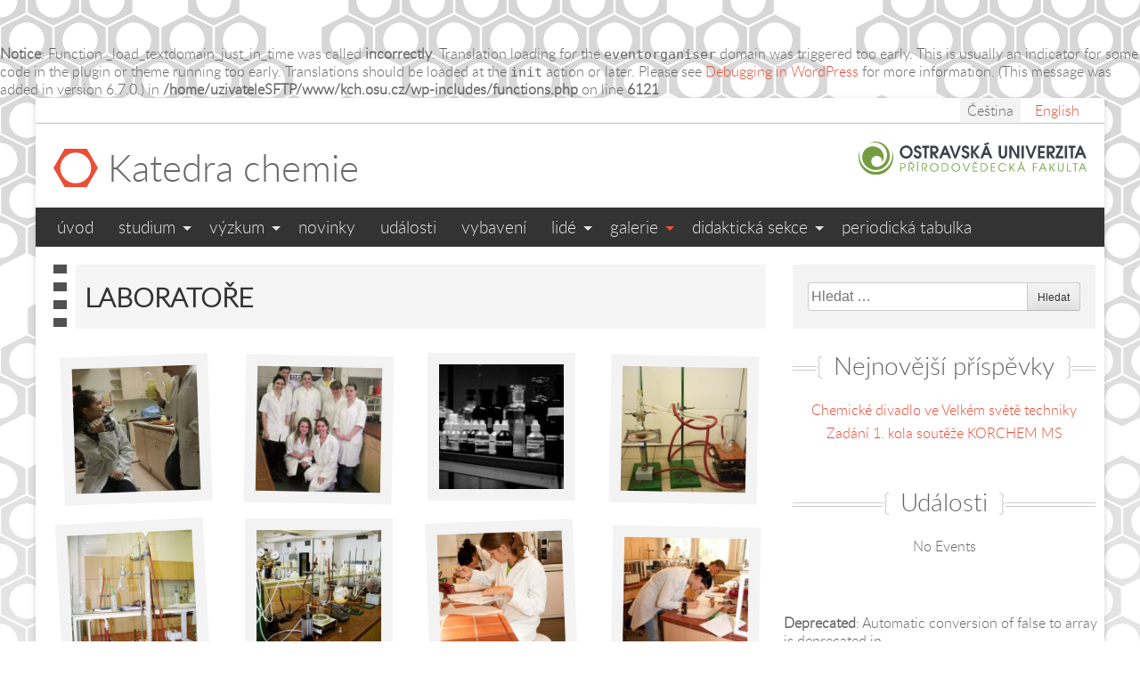

--- FILE ---
content_type: text/html; charset=UTF-8
request_url: https://kch.osu.cz/index.php/album/laboratore/
body_size: 45796
content:
<br />
<b>Notice</b>:  Function _load_textdomain_just_in_time was called <strong>incorrectly</strong>. Translation loading for the <code>eventorganiser</code> domain was triggered too early. This is usually an indicator for some code in the plugin or theme running too early. Translations should be loaded at the <code>init</code> action or later. Please see <a href="https://developer.wordpress.org/advanced-administration/debug/debug-wordpress/">Debugging in WordPress</a> for more information. (This message was added in version 6.7.0.) in <b>/home/uzivateleSFTP/www/kch.osu.cz/wp-includes/functions.php</b> on line <b>6121</b><br />
<!DOCTYPE html>
<html lang="cs-CZ">
<head>
<meta charset="UTF-8">
<meta name="viewport" content="width=device-width, initial-scale=1">
<link rel="profile" href="http://gmpg.org/xfn/11">
<link rel="pingback" href="https://kch.osu.cz/xmlrpc.php">

<title>Laboratoře &#8211; Katedra chemie</title>
<meta name='robots' content='max-image-preview:large' />
	<style>img:is([sizes="auto" i], [sizes^="auto," i]) { contain-intrinsic-size: 3000px 1500px }</style>
	<link rel="alternate" href="https://kch.osu.cz/index.php/album/laboratore/" hreflang="cs" />
<link rel="alternate" href="https://kch.osu.cz/index.php/album/laboratories/" hreflang="en" />
<link rel="alternate" type="application/rss+xml" title="Katedra chemie &raquo; RSS zdroj" href="https://kch.osu.cz/index.php/cs/feed/" />
<link rel="alternate" type="application/rss+xml" title="Katedra chemie &raquo; RSS komentářů" href="https://kch.osu.cz/index.php/cs/comments/feed/" />
<link rel="alternate" type="application/rss+xml" title="Katedra chemie &raquo; Laboratoře Album RSS" href="https://kch.osu.cz/index.php/album/laboratore/feed/" />
<script type="text/javascript">
/* <![CDATA[ */
window._wpemojiSettings = {"baseUrl":"https:\/\/s.w.org\/images\/core\/emoji\/16.0.1\/72x72\/","ext":".png","svgUrl":"https:\/\/s.w.org\/images\/core\/emoji\/16.0.1\/svg\/","svgExt":".svg","source":{"concatemoji":"https:\/\/kch.osu.cz\/wp-includes\/js\/wp-emoji-release.min.js?ver=6.8.3"}};
/*! This file is auto-generated */
!function(s,n){var o,i,e;function c(e){try{var t={supportTests:e,timestamp:(new Date).valueOf()};sessionStorage.setItem(o,JSON.stringify(t))}catch(e){}}function p(e,t,n){e.clearRect(0,0,e.canvas.width,e.canvas.height),e.fillText(t,0,0);var t=new Uint32Array(e.getImageData(0,0,e.canvas.width,e.canvas.height).data),a=(e.clearRect(0,0,e.canvas.width,e.canvas.height),e.fillText(n,0,0),new Uint32Array(e.getImageData(0,0,e.canvas.width,e.canvas.height).data));return t.every(function(e,t){return e===a[t]})}function u(e,t){e.clearRect(0,0,e.canvas.width,e.canvas.height),e.fillText(t,0,0);for(var n=e.getImageData(16,16,1,1),a=0;a<n.data.length;a++)if(0!==n.data[a])return!1;return!0}function f(e,t,n,a){switch(t){case"flag":return n(e,"\ud83c\udff3\ufe0f\u200d\u26a7\ufe0f","\ud83c\udff3\ufe0f\u200b\u26a7\ufe0f")?!1:!n(e,"\ud83c\udde8\ud83c\uddf6","\ud83c\udde8\u200b\ud83c\uddf6")&&!n(e,"\ud83c\udff4\udb40\udc67\udb40\udc62\udb40\udc65\udb40\udc6e\udb40\udc67\udb40\udc7f","\ud83c\udff4\u200b\udb40\udc67\u200b\udb40\udc62\u200b\udb40\udc65\u200b\udb40\udc6e\u200b\udb40\udc67\u200b\udb40\udc7f");case"emoji":return!a(e,"\ud83e\udedf")}return!1}function g(e,t,n,a){var r="undefined"!=typeof WorkerGlobalScope&&self instanceof WorkerGlobalScope?new OffscreenCanvas(300,150):s.createElement("canvas"),o=r.getContext("2d",{willReadFrequently:!0}),i=(o.textBaseline="top",o.font="600 32px Arial",{});return e.forEach(function(e){i[e]=t(o,e,n,a)}),i}function t(e){var t=s.createElement("script");t.src=e,t.defer=!0,s.head.appendChild(t)}"undefined"!=typeof Promise&&(o="wpEmojiSettingsSupports",i=["flag","emoji"],n.supports={everything:!0,everythingExceptFlag:!0},e=new Promise(function(e){s.addEventListener("DOMContentLoaded",e,{once:!0})}),new Promise(function(t){var n=function(){try{var e=JSON.parse(sessionStorage.getItem(o));if("object"==typeof e&&"number"==typeof e.timestamp&&(new Date).valueOf()<e.timestamp+604800&&"object"==typeof e.supportTests)return e.supportTests}catch(e){}return null}();if(!n){if("undefined"!=typeof Worker&&"undefined"!=typeof OffscreenCanvas&&"undefined"!=typeof URL&&URL.createObjectURL&&"undefined"!=typeof Blob)try{var e="postMessage("+g.toString()+"("+[JSON.stringify(i),f.toString(),p.toString(),u.toString()].join(",")+"));",a=new Blob([e],{type:"text/javascript"}),r=new Worker(URL.createObjectURL(a),{name:"wpTestEmojiSupports"});return void(r.onmessage=function(e){c(n=e.data),r.terminate(),t(n)})}catch(e){}c(n=g(i,f,p,u))}t(n)}).then(function(e){for(var t in e)n.supports[t]=e[t],n.supports.everything=n.supports.everything&&n.supports[t],"flag"!==t&&(n.supports.everythingExceptFlag=n.supports.everythingExceptFlag&&n.supports[t]);n.supports.everythingExceptFlag=n.supports.everythingExceptFlag&&!n.supports.flag,n.DOMReady=!1,n.readyCallback=function(){n.DOMReady=!0}}).then(function(){return e}).then(function(){var e;n.supports.everything||(n.readyCallback(),(e=n.source||{}).concatemoji?t(e.concatemoji):e.wpemoji&&e.twemoji&&(t(e.twemoji),t(e.wpemoji)))}))}((window,document),window._wpemojiSettings);
/* ]]> */
</script>
<style id='wp-emoji-styles-inline-css' type='text/css'>

	img.wp-smiley, img.emoji {
		display: inline !important;
		border: none !important;
		box-shadow: none !important;
		height: 1em !important;
		width: 1em !important;
		margin: 0 0.07em !important;
		vertical-align: -0.1em !important;
		background: none !important;
		padding: 0 !important;
	}
</style>
<link rel='stylesheet' id='wp-block-library-css' href='https://kch.osu.cz/wp-includes/css/dist/block-library/style.min.css?ver=6.8.3' type='text/css' media='all' />
<style id='classic-theme-styles-inline-css' type='text/css'>
/*! This file is auto-generated */
.wp-block-button__link{color:#fff;background-color:#32373c;border-radius:9999px;box-shadow:none;text-decoration:none;padding:calc(.667em + 2px) calc(1.333em + 2px);font-size:1.125em}.wp-block-file__button{background:#32373c;color:#fff;text-decoration:none}
</style>
<style id='global-styles-inline-css' type='text/css'>
:root{--wp--preset--aspect-ratio--square: 1;--wp--preset--aspect-ratio--4-3: 4/3;--wp--preset--aspect-ratio--3-4: 3/4;--wp--preset--aspect-ratio--3-2: 3/2;--wp--preset--aspect-ratio--2-3: 2/3;--wp--preset--aspect-ratio--16-9: 16/9;--wp--preset--aspect-ratio--9-16: 9/16;--wp--preset--color--black: #000000;--wp--preset--color--cyan-bluish-gray: #abb8c3;--wp--preset--color--white: #ffffff;--wp--preset--color--pale-pink: #f78da7;--wp--preset--color--vivid-red: #cf2e2e;--wp--preset--color--luminous-vivid-orange: #ff6900;--wp--preset--color--luminous-vivid-amber: #fcb900;--wp--preset--color--light-green-cyan: #7bdcb5;--wp--preset--color--vivid-green-cyan: #00d084;--wp--preset--color--pale-cyan-blue: #8ed1fc;--wp--preset--color--vivid-cyan-blue: #0693e3;--wp--preset--color--vivid-purple: #9b51e0;--wp--preset--gradient--vivid-cyan-blue-to-vivid-purple: linear-gradient(135deg,rgba(6,147,227,1) 0%,rgb(155,81,224) 100%);--wp--preset--gradient--light-green-cyan-to-vivid-green-cyan: linear-gradient(135deg,rgb(122,220,180) 0%,rgb(0,208,130) 100%);--wp--preset--gradient--luminous-vivid-amber-to-luminous-vivid-orange: linear-gradient(135deg,rgba(252,185,0,1) 0%,rgba(255,105,0,1) 100%);--wp--preset--gradient--luminous-vivid-orange-to-vivid-red: linear-gradient(135deg,rgba(255,105,0,1) 0%,rgb(207,46,46) 100%);--wp--preset--gradient--very-light-gray-to-cyan-bluish-gray: linear-gradient(135deg,rgb(238,238,238) 0%,rgb(169,184,195) 100%);--wp--preset--gradient--cool-to-warm-spectrum: linear-gradient(135deg,rgb(74,234,220) 0%,rgb(151,120,209) 20%,rgb(207,42,186) 40%,rgb(238,44,130) 60%,rgb(251,105,98) 80%,rgb(254,248,76) 100%);--wp--preset--gradient--blush-light-purple: linear-gradient(135deg,rgb(255,206,236) 0%,rgb(152,150,240) 100%);--wp--preset--gradient--blush-bordeaux: linear-gradient(135deg,rgb(254,205,165) 0%,rgb(254,45,45) 50%,rgb(107,0,62) 100%);--wp--preset--gradient--luminous-dusk: linear-gradient(135deg,rgb(255,203,112) 0%,rgb(199,81,192) 50%,rgb(65,88,208) 100%);--wp--preset--gradient--pale-ocean: linear-gradient(135deg,rgb(255,245,203) 0%,rgb(182,227,212) 50%,rgb(51,167,181) 100%);--wp--preset--gradient--electric-grass: linear-gradient(135deg,rgb(202,248,128) 0%,rgb(113,206,126) 100%);--wp--preset--gradient--midnight: linear-gradient(135deg,rgb(2,3,129) 0%,rgb(40,116,252) 100%);--wp--preset--font-size--small: 13px;--wp--preset--font-size--medium: 20px;--wp--preset--font-size--large: 36px;--wp--preset--font-size--x-large: 42px;--wp--preset--spacing--20: 0.44rem;--wp--preset--spacing--30: 0.67rem;--wp--preset--spacing--40: 1rem;--wp--preset--spacing--50: 1.5rem;--wp--preset--spacing--60: 2.25rem;--wp--preset--spacing--70: 3.38rem;--wp--preset--spacing--80: 5.06rem;--wp--preset--shadow--natural: 6px 6px 9px rgba(0, 0, 0, 0.2);--wp--preset--shadow--deep: 12px 12px 50px rgba(0, 0, 0, 0.4);--wp--preset--shadow--sharp: 6px 6px 0px rgba(0, 0, 0, 0.2);--wp--preset--shadow--outlined: 6px 6px 0px -3px rgba(255, 255, 255, 1), 6px 6px rgba(0, 0, 0, 1);--wp--preset--shadow--crisp: 6px 6px 0px rgba(0, 0, 0, 1);}:where(.is-layout-flex){gap: 0.5em;}:where(.is-layout-grid){gap: 0.5em;}body .is-layout-flex{display: flex;}.is-layout-flex{flex-wrap: wrap;align-items: center;}.is-layout-flex > :is(*, div){margin: 0;}body .is-layout-grid{display: grid;}.is-layout-grid > :is(*, div){margin: 0;}:where(.wp-block-columns.is-layout-flex){gap: 2em;}:where(.wp-block-columns.is-layout-grid){gap: 2em;}:where(.wp-block-post-template.is-layout-flex){gap: 1.25em;}:where(.wp-block-post-template.is-layout-grid){gap: 1.25em;}.has-black-color{color: var(--wp--preset--color--black) !important;}.has-cyan-bluish-gray-color{color: var(--wp--preset--color--cyan-bluish-gray) !important;}.has-white-color{color: var(--wp--preset--color--white) !important;}.has-pale-pink-color{color: var(--wp--preset--color--pale-pink) !important;}.has-vivid-red-color{color: var(--wp--preset--color--vivid-red) !important;}.has-luminous-vivid-orange-color{color: var(--wp--preset--color--luminous-vivid-orange) !important;}.has-luminous-vivid-amber-color{color: var(--wp--preset--color--luminous-vivid-amber) !important;}.has-light-green-cyan-color{color: var(--wp--preset--color--light-green-cyan) !important;}.has-vivid-green-cyan-color{color: var(--wp--preset--color--vivid-green-cyan) !important;}.has-pale-cyan-blue-color{color: var(--wp--preset--color--pale-cyan-blue) !important;}.has-vivid-cyan-blue-color{color: var(--wp--preset--color--vivid-cyan-blue) !important;}.has-vivid-purple-color{color: var(--wp--preset--color--vivid-purple) !important;}.has-black-background-color{background-color: var(--wp--preset--color--black) !important;}.has-cyan-bluish-gray-background-color{background-color: var(--wp--preset--color--cyan-bluish-gray) !important;}.has-white-background-color{background-color: var(--wp--preset--color--white) !important;}.has-pale-pink-background-color{background-color: var(--wp--preset--color--pale-pink) !important;}.has-vivid-red-background-color{background-color: var(--wp--preset--color--vivid-red) !important;}.has-luminous-vivid-orange-background-color{background-color: var(--wp--preset--color--luminous-vivid-orange) !important;}.has-luminous-vivid-amber-background-color{background-color: var(--wp--preset--color--luminous-vivid-amber) !important;}.has-light-green-cyan-background-color{background-color: var(--wp--preset--color--light-green-cyan) !important;}.has-vivid-green-cyan-background-color{background-color: var(--wp--preset--color--vivid-green-cyan) !important;}.has-pale-cyan-blue-background-color{background-color: var(--wp--preset--color--pale-cyan-blue) !important;}.has-vivid-cyan-blue-background-color{background-color: var(--wp--preset--color--vivid-cyan-blue) !important;}.has-vivid-purple-background-color{background-color: var(--wp--preset--color--vivid-purple) !important;}.has-black-border-color{border-color: var(--wp--preset--color--black) !important;}.has-cyan-bluish-gray-border-color{border-color: var(--wp--preset--color--cyan-bluish-gray) !important;}.has-white-border-color{border-color: var(--wp--preset--color--white) !important;}.has-pale-pink-border-color{border-color: var(--wp--preset--color--pale-pink) !important;}.has-vivid-red-border-color{border-color: var(--wp--preset--color--vivid-red) !important;}.has-luminous-vivid-orange-border-color{border-color: var(--wp--preset--color--luminous-vivid-orange) !important;}.has-luminous-vivid-amber-border-color{border-color: var(--wp--preset--color--luminous-vivid-amber) !important;}.has-light-green-cyan-border-color{border-color: var(--wp--preset--color--light-green-cyan) !important;}.has-vivid-green-cyan-border-color{border-color: var(--wp--preset--color--vivid-green-cyan) !important;}.has-pale-cyan-blue-border-color{border-color: var(--wp--preset--color--pale-cyan-blue) !important;}.has-vivid-cyan-blue-border-color{border-color: var(--wp--preset--color--vivid-cyan-blue) !important;}.has-vivid-purple-border-color{border-color: var(--wp--preset--color--vivid-purple) !important;}.has-vivid-cyan-blue-to-vivid-purple-gradient-background{background: var(--wp--preset--gradient--vivid-cyan-blue-to-vivid-purple) !important;}.has-light-green-cyan-to-vivid-green-cyan-gradient-background{background: var(--wp--preset--gradient--light-green-cyan-to-vivid-green-cyan) !important;}.has-luminous-vivid-amber-to-luminous-vivid-orange-gradient-background{background: var(--wp--preset--gradient--luminous-vivid-amber-to-luminous-vivid-orange) !important;}.has-luminous-vivid-orange-to-vivid-red-gradient-background{background: var(--wp--preset--gradient--luminous-vivid-orange-to-vivid-red) !important;}.has-very-light-gray-to-cyan-bluish-gray-gradient-background{background: var(--wp--preset--gradient--very-light-gray-to-cyan-bluish-gray) !important;}.has-cool-to-warm-spectrum-gradient-background{background: var(--wp--preset--gradient--cool-to-warm-spectrum) !important;}.has-blush-light-purple-gradient-background{background: var(--wp--preset--gradient--blush-light-purple) !important;}.has-blush-bordeaux-gradient-background{background: var(--wp--preset--gradient--blush-bordeaux) !important;}.has-luminous-dusk-gradient-background{background: var(--wp--preset--gradient--luminous-dusk) !important;}.has-pale-ocean-gradient-background{background: var(--wp--preset--gradient--pale-ocean) !important;}.has-electric-grass-gradient-background{background: var(--wp--preset--gradient--electric-grass) !important;}.has-midnight-gradient-background{background: var(--wp--preset--gradient--midnight) !important;}.has-small-font-size{font-size: var(--wp--preset--font-size--small) !important;}.has-medium-font-size{font-size: var(--wp--preset--font-size--medium) !important;}.has-large-font-size{font-size: var(--wp--preset--font-size--large) !important;}.has-x-large-font-size{font-size: var(--wp--preset--font-size--x-large) !important;}
:where(.wp-block-post-template.is-layout-flex){gap: 1.25em;}:where(.wp-block-post-template.is-layout-grid){gap: 1.25em;}
:where(.wp-block-columns.is-layout-flex){gap: 2em;}:where(.wp-block-columns.is-layout-grid){gap: 2em;}
:root :where(.wp-block-pullquote){font-size: 1.5em;line-height: 1.6;}
</style>
<link rel='stylesheet' id='parent-style-css' href='https://kch.osu.cz/wp-content/themes/chemical/style.css?ver=6.8.3' type='text/css' media='all' />
<link rel='stylesheet' id='chemical-style-css' href='https://kch.osu.cz/wp-content/themes/chemical-child/style.css?ver=6.8.3' type='text/css' media='all' />
<link rel='stylesheet' id='material-design-icon-styles-css' href='https://kch.osu.cz/wp-content/plugins/material-design-icons/bower_components/mdi/css/materialdesignicons.min.css?ver=0.0.5' type='text/css' media='all' />
<link rel='stylesheet' id='material-design-icon-styles-admin-css' href='https://kch.osu.cz/wp-content/plugins/material-design-icons/css/admin-styles.css?ver=0.0.5' type='text/css' media='all' />
<link rel='stylesheet' id='material-design-icon-styles-size-css' href='https://kch.osu.cz/wp-content/plugins/material-design-icons/css/size-styles.css?ver=0.0.5' type='text/css' media='all' />
<link rel='stylesheet' id='__EPYT__style-css' href='https://kch.osu.cz/wp-content/plugins/youtube-embed-plus/styles/ytprefs.min.css?ver=14.2.3' type='text/css' media='all' />
<style id='__EPYT__style-inline-css' type='text/css'>

                .epyt-gallery-thumb {
                        width: 33.333%;
                }
                
</style>
<script type="text/javascript" src="https://kch.osu.cz/wp-content/themes/chemical-child/js/jquery.js" id="jquery-js"></script>
<script type="text/javascript" id="__ytprefs__-js-extra">
/* <![CDATA[ */
var _EPYT_ = {"ajaxurl":"https:\/\/kch.osu.cz\/wp-admin\/admin-ajax.php","security":"c915aa8241","gallery_scrolloffset":"20","eppathtoscripts":"https:\/\/kch.osu.cz\/wp-content\/plugins\/youtube-embed-plus\/scripts\/","eppath":"https:\/\/kch.osu.cz\/wp-content\/plugins\/youtube-embed-plus\/","epresponsiveselector":"[\"iframe.__youtube_prefs_widget__\"]","epdovol":"1","version":"14.2.3","evselector":"iframe.__youtube_prefs__[src], iframe[src*=\"youtube.com\/embed\/\"], iframe[src*=\"youtube-nocookie.com\/embed\/\"]","ajax_compat":"","maxres_facade":"eager","ytapi_load":"light","pause_others":"","stopMobileBuffer":"1","facade_mode":"","not_live_on_channel":""};
/* ]]> */
</script>
<script type="text/javascript" src="https://kch.osu.cz/wp-content/plugins/youtube-embed-plus/scripts/ytprefs.min.js?ver=14.2.3" id="__ytprefs__-js"></script>
<link rel="https://api.w.org/" href="https://kch.osu.cz/index.php/wp-json/" /><link rel="EditURI" type="application/rsd+xml" title="RSD" href="https://kch.osu.cz/xmlrpc.php?rsd" />
<meta name="generator" content="WordPress 6.8.3" />
<link rel="icon" href="https://kch.osu.cz/wp-content/uploads/2016/05/cropped-chembro_favicon-32x32.png" sizes="32x32" />
<link rel="icon" href="https://kch.osu.cz/wp-content/uploads/2016/05/cropped-chembro_favicon-192x192.png" sizes="192x192" />
<link rel="apple-touch-icon" href="https://kch.osu.cz/wp-content/uploads/2016/05/cropped-chembro_favicon-180x180.png" />
<meta name="msapplication-TileImage" content="https://kch.osu.cz/wp-content/uploads/2016/05/cropped-chembro_favicon-270x270.png" />
</head>

<body class="archive tax-album term-laboratore term-709 wp-theme-chemical wp-child-theme-chemical-child metaslider-plugin">

<div id="page" class="hfeed site">
	<a class="skip-link screen-reader-text" href="#content">Přejít na obsah</a>

	<header id="masthead" class="site-header" role="banner">
		<div class="site-branding clear-fix">
			<h1 class="site-title">
				<a href="https://kch.osu.cz/index.php/uvod/" class="clear-fix">
					<img src="https://kch.osu.cz/wp-content/themes/chemical/images/logo.png"; alt="Benzene ring shaped logo" />
					<span>Katedra chemie</span>
				</a>
			</h1>
      <a href="http://prf.osu.cz" target="_blank" class="site-parent">
				<img alt="logo přírodovědecké fakulty"
                       srcset="https://kch.osu.cz/wp-content/themes/chemical-child/images/logo_cz.svg"
                       src="https://kch.osu.cz/wp-content/themes/chemical-child/images/logo_cz.png" />			</a>
		</div><!-- .site-branding -->

		<ul id="language-switch" class="clear-fix">
				<li class="lang-item lang-item-51 lang-item-cs current-lang lang-item-first"><a lang="cs-CZ" hreflang="cs-CZ" href="https://kch.osu.cz/index.php/album/laboratore/" aria-current="true">Čeština</a></li>
	<li class="lang-item lang-item-54 lang-item-en"><a lang="en-GB" hreflang="en-GB" href="https://kch.osu.cz/index.php/album/laboratories/">English</a></li>
		</ul>

		<nav id="site-navigation" class="site-nav main-navigation" role="navigation">
			<button class="menu-toggle" aria-controls="primary-menu" aria-expanded="false"><i class="mdi mdi-menu mdi-2x"></i></button>
			<div class="primary-nav"><ul id="primary-menu" class="clear-fix"><li id="menu-item-327" class="menu-item menu-item-type-post_type menu-item-object-page menu-item-home menu-item-327"><a href="https://kch.osu.cz/index.php/uvod/">Úvod</a></li>
<li id="menu-item-1080" class="menu-item menu-item-type-post_type menu-item-object-page menu-item-has-children menu-item-1080"><a href="https://kch.osu.cz/index.php/studium/">Studium</a>
<ul class="sub-menu">
	<li id="menu-item-1649" class="menu-item menu-item-type-taxonomy menu-item-object-study_type menu-item-has-children menu-item-1649"><a href="https://kch.osu.cz/index.php/study_type/bakalarske-programy/">Bakalářské programy</a>
	<ul class="sub-menu">
		<li id="menu-item-6516" class="menu-item menu-item-type-post_type menu-item-object-branch menu-item-6516"><a href="https://kch.osu.cz/?branch=chemie">Chemie</a></li>
	</ul>
</li>
	<li id="menu-item-1648" class="menu-item menu-item-type-taxonomy menu-item-object-study_type menu-item-has-children menu-item-1648"><a href="https://kch.osu.cz/index.php/study_type/magisterske-programy/">Magisterské programy</a>
	<ul class="sub-menu">
		<li id="menu-item-1409" class="menu-item menu-item-type-post_type menu-item-object-branch menu-item-1409"><a href="https://kch.osu.cz/?branch=analyticka-chemie-pevne-faze">Analytická chemie pevné fáze</a></li>
		<li id="menu-item-6521" class="menu-item menu-item-type-post_type menu-item-object-branch menu-item-6521"><a href="https://kch.osu.cz/?branch=ucitelstvi-chemie-pro-ss">Učitelství chemie pro SŠ</a></li>
	</ul>
</li>
	<li id="menu-item-3250" class="menu-item menu-item-type-taxonomy menu-item-object-study_type menu-item-has-children menu-item-3250"><a href="https://kch.osu.cz/index.php/study_type/rigorozni-rizeni/">Rigorózní řízení</a>
	<ul class="sub-menu">
		<li id="menu-item-3256" class="menu-item menu-item-type-post_type menu-item-object-branch menu-item-3256"><a href="https://kch.osu.cz/?branch=rigorozni-rizeni-v-oboru-ucitelstvi-chemie-pro-2-st-zs-a-ss" title="Učitelství chemie pro 2. stupeň ZŠ a SŠ">Učitelství chemie</a></li>
	</ul>
</li>
	<li id="menu-item-7324" class="menu-item menu-item-type-taxonomy menu-item-object-study_type menu-item-has-children menu-item-7324"><a href="https://kch.osu.cz/index.php/study_type/rigorozni-rizeni/celozivotni-vzdelavani/">Celoživotní vzdělávání</a>
	<ul class="sub-menu">
		<li id="menu-item-3272" class="menu-item menu-item-type-post_type menu-item-object-branch menu-item-3272"><a href="https://kch.osu.cz/?branch=rozsirujici-studium-chemie">Rozšiřující studium učitelství chemie</a></li>
		<li id="menu-item-7325" class="menu-item menu-item-type-taxonomy menu-item-object-study_type menu-item-has-children menu-item-7325"><a href="https://kch.osu.cz/index.php/study_type/rigorozni-rizeni/celozivotni-vzdelavani/dalsi-vzdelavani-pedagogickych-pracovniku-dvpp/">Další vzdělávání pedagogických pracovníků (DVPP)</a>
		<ul class="sub-menu">
			<li id="menu-item-7326" class="menu-item menu-item-type-post_type menu-item-object-branch menu-item-7326"><a href="https://kch.osu.cz/?branch=badatelsky-orientovana-vyuka">Badatelsky orientovaná výuka</a></li>
			<li id="menu-item-7327" class="menu-item menu-item-type-post_type menu-item-object-branch menu-item-7327"><a href="https://kch.osu.cz/?branch=skolni-pokusy-z-pohledu-fyzikalni-chemie">Školní pokusy z pohledu fyzikální chemie</a></li>
		</ul>
</li>
	</ul>
</li>
</ul>
</li>
<li id="menu-item-1634" class="menu-item menu-item-type-post_type menu-item-object-page menu-item-has-children menu-item-1634"><a href="https://kch.osu.cz/index.php/vyzkum/">Výzkum</a>
<ul class="sub-menu">
	<li id="menu-item-1204" class="menu-item menu-item-type-post_type menu-item-object-page menu-item-1204"><a href="https://kch.osu.cz/index.php/vyzkum/vyzkumne-skupiny/">Výzkumné skupiny</a></li>
	<li id="menu-item-1205" class="menu-item menu-item-type-post_type menu-item-object-page menu-item-1205"><a href="https://kch.osu.cz/index.php/vyzkum/laboratore/">Laboratoře</a></li>
	<li id="menu-item-1574" class="menu-item menu-item-type-post_type menu-item-object-page menu-item-1574"><a href="https://kch.osu.cz/index.php/vyzkum/projekty/">Projekty</a></li>
	<li id="menu-item-1203" class="menu-item menu-item-type-post_type menu-item-object-page menu-item-1203"><a href="https://kch.osu.cz/index.php/vyzkum/publikace/">Publikace</a></li>
</ul>
</li>
<li id="menu-item-1208" class="menu-item menu-item-type-taxonomy menu-item-object-category menu-item-1208"><a href="https://kch.osu.cz/index.php/category/novinky/">Novinky</a></li>
<li id="menu-item-1243" class="menu-item menu-item-type-post_type menu-item-object-page menu-item-1243"><a href="https://kch.osu.cz/index.php/udalosti/">Události</a></li>
<li id="menu-item-1063" class="menu-item menu-item-type-post_type menu-item-object-page menu-item-1063"><a href="https://kch.osu.cz/index.php/sluzby/">Vybavení</a></li>
<li id="menu-item-1085" class="menu-item menu-item-type-post_type menu-item-object-page menu-item-has-children menu-item-1085"><a href="https://kch.osu.cz/index.php/personal/">Lidé</a>
<ul class="sub-menu">
	<li id="menu-item-1087" class="menu-item menu-item-type-taxonomy menu-item-object-rank menu-item-1087"><a href="https://kch.osu.cz/index.php/rank/profesori/">Profesoři</a></li>
	<li id="menu-item-1074" class="menu-item menu-item-type-taxonomy menu-item-object-rank menu-item-1074"><a href="https://kch.osu.cz/index.php/rank/docenti/">Docenti</a></li>
	<li id="menu-item-1073" class="menu-item menu-item-type-taxonomy menu-item-object-rank menu-item-1073"><a href="https://kch.osu.cz/index.php/rank/asistenti/">Asistenti</a></li>
	<li id="menu-item-1075" class="menu-item menu-item-type-taxonomy menu-item-object-rank menu-item-1075"><a href="https://kch.osu.cz/index.php/rank/doktorandi/">Doktorandi</a></li>
	<li id="menu-item-1076" class="menu-item menu-item-type-taxonomy menu-item-object-rank menu-item-1076"><a href="https://kch.osu.cz/index.php/rank/externisti/">Externisti</a></li>
	<li id="menu-item-1077" class="menu-item menu-item-type-taxonomy menu-item-object-rank menu-item-1077"><a href="https://kch.osu.cz/index.php/rank/laboranti/">Laboranti</a></li>
	<li id="menu-item-1079" class="menu-item menu-item-type-taxonomy menu-item-object-rank menu-item-1079"><a href="https://kch.osu.cz/index.php/rank/sekretarky/">Sekretářky</a></li>
	<li id="menu-item-5121" class="menu-item menu-item-type-taxonomy menu-item-object-rank menu-item-5121"><a href="https://kch.osu.cz/index.php/rank/phd_absolventi/">Ph.D. absolventi</a></li>
</ul>
</li>
<li id="menu-item-1698" class="menu-item menu-item-type-post_type menu-item-object-page current-menu-ancestor current-menu-parent current_page_parent current_page_ancestor menu-item-has-children menu-item-1698"><a href="https://kch.osu.cz/index.php/galerie/">Galerie</a>
<ul class="sub-menu">
	<li id="menu-item-3460" class="menu-item menu-item-type-taxonomy menu-item-object-album menu-item-3460"><a href="https://kch.osu.cz/index.php/album/budova/">Budova</a></li>
	<li id="menu-item-3935" class="menu-item menu-item-type-taxonomy menu-item-object-album menu-item-3935"><a href="https://kch.osu.cz/index.php/album/chemicka-olympiada/">Chemická olympiáda</a></li>
	<li id="menu-item-2265" class="menu-item menu-item-type-taxonomy menu-item-object-album menu-item-2265"><a href="https://kch.osu.cz/index.php/album/chemie-na-hrade/">Chemie na hradě</a></li>
	<li id="menu-item-2123" class="menu-item menu-item-type-taxonomy menu-item-object-album menu-item-2123"><a href="https://kch.osu.cz/index.php/album/divadlo-2010/">Divadla</a></li>
	<li id="menu-item-3461" class="menu-item menu-item-type-taxonomy menu-item-object-album menu-item-3461"><a href="https://kch.osu.cz/index.php/album/historie/">Historie</a></li>
	<li id="menu-item-3051" class="menu-item menu-item-type-taxonomy menu-item-object-album current-menu-item menu-item-3051"><a href="https://kch.osu.cz/index.php/album/laboratore/" aria-current="page">Laboratoře</a></li>
	<li id="menu-item-3050" class="menu-item menu-item-type-taxonomy menu-item-object-album menu-item-3050"><a href="https://kch.osu.cz/index.php/album/lide-kch/">Lidé KCh</a></li>
	<li id="menu-item-4996" class="menu-item menu-item-type-taxonomy menu-item-object-album menu-item-4996"><a href="https://kch.osu.cz/index.php/album/konference-didaktiku-chemie/">Konference didaktiků chemie</a></li>
	<li id="menu-item-2225" class="menu-item menu-item-type-taxonomy menu-item-object-album menu-item-2225"><a href="https://kch.osu.cz/index.php/album/mikulasska-besidka/">Mikulášská besídka</a></li>
	<li id="menu-item-1764" class="menu-item menu-item-type-taxonomy menu-item-object-album menu-item-1764"><a href="https://kch.osu.cz/index.php/album/pokusy/">Pokusy</a></li>
	<li id="menu-item-3462" class="menu-item menu-item-type-taxonomy menu-item-object-album menu-item-3462"><a href="https://kch.osu.cz/index.php/album/popularizace/">Popularizace</a></li>
	<li id="menu-item-3463" class="menu-item menu-item-type-taxonomy menu-item-object-album menu-item-3463"><a href="https://kch.osu.cz/index.php/album/svocky/">Studentská vědecká konference</a></li>
	<li id="menu-item-3464" class="menu-item menu-item-type-taxonomy menu-item-object-album menu-item-3464"><a href="https://kch.osu.cz/index.php/album/akce/">Události</a></li>
</ul>
</li>
<li id="menu-item-6880" class="menu-item menu-item-type-post_type menu-item-object-page menu-item-has-children menu-item-6880"><a href="https://kch.osu.cz/index.php/didakticka-sekce/">Didaktická sekce</a>
<ul class="sub-menu">
	<li id="menu-item-6886" class="menu-item menu-item-type-post_type menu-item-object-page menu-item-6886"><a href="https://kch.osu.cz/index.php/didakticka-sekce/vystupy-z-resenych-projektu/">Výstupy z projektů</a></li>
	<li id="menu-item-6885" class="menu-item menu-item-type-post_type menu-item-object-page menu-item-6885"><a href="https://kch.osu.cz/index.php/didakticka-sekce/vyukove-materialy/">Výukové materiály</a></li>
	<li id="menu-item-7276" class="menu-item menu-item-type-post_type menu-item-object-page menu-item-7276"><a href="https://kch.osu.cz/index.php/didakticka-sekce/korchem-2/">KORCHEM MS</a></li>
</ul>
</li>
<li id="menu-item-7990" class="menu-item menu-item-type-custom menu-item-object-custom menu-item-7990"><a href="https://margovit.github.io/periodictable2/">Periodická tabulka</a></li>
</ul></div>      <div class="primary-mobile-nav"><ul id="menu-mobile-menu-cz" class="nav-menu"><li id="menu-item-372" class="menu-item menu-item-type-post_type menu-item-object-page menu-item-home menu-item-372"><a href="https://kch.osu.cz/index.php/uvod/">Úvod</a></li>
<li id="menu-item-1637" class="menu-item menu-item-type-post_type menu-item-object-page menu-item-1637"><a href="https://kch.osu.cz/index.php/studium/">Studium</a></li>
<li id="menu-item-1639" class="menu-item menu-item-type-post_type menu-item-object-page menu-item-1639"><a href="https://kch.osu.cz/index.php/vyzkum/">Výzkum</a></li>
<li id="menu-item-1211" class="menu-item menu-item-type-taxonomy menu-item-object-category menu-item-1211"><a href="https://kch.osu.cz/index.php/category/novinky/">Novinky</a></li>
<li id="menu-item-1635" class="menu-item menu-item-type-post_type menu-item-object-page menu-item-1635"><a href="https://kch.osu.cz/index.php/udalosti/">Události</a></li>
<li id="menu-item-1638" class="menu-item menu-item-type-post_type menu-item-object-page menu-item-1638"><a href="https://kch.osu.cz/index.php/sluzby/">Vybavení</a></li>
<li id="menu-item-1636" class="menu-item menu-item-type-post_type menu-item-object-page menu-item-1636"><a href="https://kch.osu.cz/index.php/personal/">Lidé</a></li>
<li id="menu-item-1700" class="menu-item menu-item-type-post_type menu-item-object-page menu-item-1700"><a href="https://kch.osu.cz/index.php/galerie/">Galerie</a></li>
<li id="menu-item-6945" class="menu-item menu-item-type-post_type menu-item-object-page menu-item-6945"><a href="https://kch.osu.cz/index.php/didakticka-sekce/">Didaktická sekce</a></li>
</ul></div>		</nav><!-- #site-navigation -->
	</header><!-- #masthead -->

	<div id="content" class="site-content">

  <div id="primary" class="content-area">
    <main id="main" class="site-main" role="main">

    
  <h1 class="entry-title">Laboratoře</h1>

    <section class="album-sheet">
    <div class="grid">
      <div class="row">
      <div class="col-d-3 col-m-6 tilt-random"><div class="photo-thumbnail" data-post-id="3939" data-caption=""><img width="150" height="150" src="https://kch.osu.cz/wp-content/uploads/2017/07/untitled-26-1-150x150.jpg" class="attachment-thumbnail size-thumbnail wp-post-image" alt="" decoding="async" /></div></div><div class="col-d-3 col-m-6 tilt-random"><div class="photo-thumbnail" data-post-id="2893" data-caption=""><img width="150" height="150" src="https://kch.osu.cz/wp-content/uploads/2017/02/untitled-3-150x150.jpg" class="attachment-thumbnail size-thumbnail wp-post-image" alt="" decoding="async" /></div></div><div class="col-d-3 col-m-6 tilt-random"><div class="photo-thumbnail" data-post-id="2891" data-caption=""><img width="150" height="150" src="https://kch.osu.cz/wp-content/uploads/2017/02/TV-0009-150x150.jpg" class="attachment-thumbnail size-thumbnail wp-post-image" alt="" decoding="async" /></div></div><div class="col-d-3 col-m-6 tilt-random"><div class="photo-thumbnail" data-post-id="2889" data-caption=""><img width="150" height="150" src="https://kch.osu.cz/wp-content/uploads/2017/02/P1040625-150x150.jpg" class="attachment-thumbnail size-thumbnail wp-post-image" alt="" decoding="async" loading="lazy" /></div></div><div class="col-d-3 col-m-6 tilt-random"><div class="photo-thumbnail" data-post-id="2887" data-caption=""><img width="150" height="150" src="https://kch.osu.cz/wp-content/uploads/2017/02/IMG_0004-150x150.jpg" class="attachment-thumbnail size-thumbnail wp-post-image" alt="" decoding="async" loading="lazy" /></div></div><div class="col-d-3 col-m-6 tilt-random"><div class="photo-thumbnail" data-post-id="2885" data-caption=""><img width="150" height="150" src="https://kch.osu.cz/wp-content/uploads/2017/02/0276-150x150.jpg" class="attachment-thumbnail size-thumbnail wp-post-image" alt="" decoding="async" loading="lazy" /></div></div><div class="col-d-3 col-m-6 tilt-random"><div class="photo-thumbnail" data-post-id="2883" data-caption=""><img width="150" height="150" src="https://kch.osu.cz/wp-content/uploads/2017/02/0191-150x150.jpg" class="attachment-thumbnail size-thumbnail wp-post-image" alt="" decoding="async" loading="lazy" /></div></div><div class="col-d-3 col-m-6 tilt-random"><div class="photo-thumbnail" data-post-id="2881" data-caption=""><img width="150" height="150" src="https://kch.osu.cz/wp-content/uploads/2017/02/0190-150x150.jpg" class="attachment-thumbnail size-thumbnail wp-post-image" alt="" decoding="async" loading="lazy" /></div></div><div class="col-d-3 col-m-6 tilt-random"><div class="photo-thumbnail" data-post-id="2879" data-caption=""><img width="150" height="150" src="https://kch.osu.cz/wp-content/uploads/2017/02/0150-150x150.jpg" class="attachment-thumbnail size-thumbnail wp-post-image" alt="" decoding="async" loading="lazy" /></div></div><div class="col-d-3 col-m-6 tilt-random"><div class="photo-thumbnail" data-post-id="2877" data-caption=""><img width="150" height="150" src="https://kch.osu.cz/wp-content/uploads/2017/02/0105-150x150.jpg" class="attachment-thumbnail size-thumbnail wp-post-image" alt="" decoding="async" loading="lazy" /></div></div><div class="col-d-3 col-m-6 tilt-random"><div class="photo-thumbnail" data-post-id="2875" data-caption=""><img width="150" height="150" src="https://kch.osu.cz/wp-content/uploads/2017/02/DSC1991-150x150.jpg" class="attachment-thumbnail size-thumbnail wp-post-image" alt="" decoding="async" loading="lazy" /></div></div><div class="col-d-3 col-m-6 tilt-random"><div class="photo-thumbnail" data-post-id="2873" data-caption=""><img width="150" height="150" src="https://kch.osu.cz/wp-content/uploads/2017/02/DSC1945-150x150.jpg" class="attachment-thumbnail size-thumbnail wp-post-image" alt="" decoding="async" loading="lazy" /></div></div><div class="col-d-3 col-m-6 tilt-random"><div class="photo-thumbnail" data-post-id="2871" data-caption=""><img width="150" height="150" src="https://kch.osu.cz/wp-content/uploads/2017/02/DSC1943-150x150.jpg" class="attachment-thumbnail size-thumbnail wp-post-image" alt="" decoding="async" loading="lazy" /></div></div><div class="col-d-3 col-m-6 tilt-random"><div class="photo-thumbnail" data-post-id="2869" data-caption=""><img width="150" height="150" src="https://kch.osu.cz/wp-content/uploads/2017/02/DSC1872-150x150.jpg" class="attachment-thumbnail size-thumbnail wp-post-image" alt="" decoding="async" loading="lazy" /></div></div><div class="col-d-3 col-m-6 tilt-random"><div class="photo-thumbnail" data-post-id="2867" data-caption=""><img width="150" height="150" src="https://kch.osu.cz/wp-content/uploads/2017/02/DSC1865-150x150.jpg" class="attachment-thumbnail size-thumbnail wp-post-image" alt="" decoding="async" loading="lazy" /></div></div><div class="col-d-3 col-m-6 tilt-random"><div class="photo-thumbnail" data-post-id="2865" data-caption=""><img width="150" height="150" src="https://kch.osu.cz/wp-content/uploads/2017/02/DSC1862-150x150.jpg" class="attachment-thumbnail size-thumbnail wp-post-image" alt="" decoding="async" loading="lazy" /></div></div><div class="col-d-3 col-m-6 tilt-random"><div class="photo-thumbnail" data-post-id="2862" data-caption=""><img width="150" height="150" src="https://kch.osu.cz/wp-content/uploads/2017/02/DSC1843-150x150.jpg" class="attachment-thumbnail size-thumbnail wp-post-image" alt="" decoding="async" loading="lazy" /></div></div><div class="col-d-3 col-m-6 tilt-random"><div class="photo-thumbnail" data-post-id="2860" data-caption=""><img width="150" height="150" src="https://kch.osu.cz/wp-content/uploads/2017/02/DSC1806-150x150.jpg" class="attachment-thumbnail size-thumbnail wp-post-image" alt="" decoding="async" loading="lazy" /></div></div><div class="col-d-3 col-m-6 tilt-random"><div class="photo-thumbnail" data-post-id="2858" data-caption=""><img width="150" height="150" src="https://kch.osu.cz/wp-content/uploads/2017/02/DSC1803-150x150.jpg" class="attachment-thumbnail size-thumbnail wp-post-image" alt="" decoding="async" loading="lazy" /></div></div><div class="col-d-3 col-m-6 tilt-random"><div class="photo-thumbnail" data-post-id="2856" data-caption=""><img width="150" height="150" src="https://kch.osu.cz/wp-content/uploads/2017/02/DSC1801-150x150.jpg" class="attachment-thumbnail size-thumbnail wp-post-image" alt="" decoding="async" loading="lazy" /></div></div><div class="col-d-3 col-m-6 tilt-random"><div class="photo-thumbnail" data-post-id="2854" data-caption=""><img width="150" height="150" src="https://kch.osu.cz/wp-content/uploads/2017/02/DSC1799-150x150.jpg" class="attachment-thumbnail size-thumbnail wp-post-image" alt="" decoding="async" loading="lazy" /></div></div><div class="col-d-3 col-m-6 tilt-random"><div class="photo-thumbnail" data-post-id="2831" data-caption=""><img width="150" height="150" src="https://kch.osu.cz/wp-content/uploads/2017/02/12-of-12-150x150.jpg" class="attachment-thumbnail size-thumbnail wp-post-image" alt="" decoding="async" loading="lazy" /></div></div>      </div>
    </div>
  </section>
  
    </main><!-- #main -->
  </div><!-- #primary -->


<div id="secondary" class="widget-area" role="complementary">
	<aside id="search-2" class="widget widget_search"><form role="search" method="get" class="search-form" action="https://kch.osu.cz/index.php/cs/">
				<label>
					<span class="screen-reader-text">Vyhledávání</span>
					<input type="search" class="search-field" placeholder="Hledat &hellip;" value="" name="s" />
				</label>
				<input type="submit" class="search-submit" value="Hledat" />
			</form></aside>
		<aside id="recent-posts-2" class="widget widget_recent_entries">
		<h2 class="widget-title">Nejnovější příspěvky</h2>
		<ul>
											<li>
					<a href="https://kch.osu.cz/index.php/2024/11/chemicke-divadlo-ve-velkem-svete-techniky/">Chemické divadlo ve Velkém světě techniky</a>
									</li>
											<li>
					<a href="https://kch.osu.cz/index.php/2024/09/zadani-1-kola-souteze-korchem-ms/">Zadání 1. kola soutěže KORCHEM MS</a>
									</li>
					</ul>

		</aside><aside id="eo_event_list_widget-2" class="widget EO_Event_List_Widget"><h2 class="widget-title">Události</h2>

  <ul id="" class="eo-events eo-events-widget" > 
    <li class="eo-no-events" > No Events </li>
  </ul>

</aside>  <br />
<b>Deprecated</b>:  Automatic conversion of false to array is deprecated in <b>/home/uzivateleSFTP/www/kch.osu.cz/wp-content/themes/chemical-child/functions.php</b> on line <b>373</b><br />
<aside class="widget widget_custom_archive"><h2 class="widget-title">Archive</h2><ul>	<li><a href='https://kch.osu.cz/index.php/cs/2024/11/'>Listopad 2024</a></li>
	<li><a href='https://kch.osu.cz/index.php/cs/2024/09/'>Září 2024</a></li>
	<li><a href='https://kch.osu.cz/index.php/cs/2024/06/'>Červen 2024</a></li>
	<li><span class="year-archive year-2024"><a href='https://kch.osu.cz/index.php/cs/2024/'>2024</a></span></li>
	<li><span class="year-archive year-2023"><a href='https://kch.osu.cz/index.php/cs/2023/'>2023</a></span></li>
	<li><span class="year-archive year-2022"><a href='https://kch.osu.cz/index.php/cs/2022/'>2022</a></span></li>
	<li><span class="year-archive year-2021"><a href='https://kch.osu.cz/index.php/cs/2021/'>2021</a></span></li>
	<li><span class="year-archive year-2020"><a href='https://kch.osu.cz/index.php/cs/2020/'>2020</a></span></li>
	<li><span class="year-archive year-2019"><a href='https://kch.osu.cz/index.php/cs/2019/'>2019</a></span></li>
	<li><span class="year-archive year-2018"><a href='https://kch.osu.cz/index.php/cs/2018/'>2018</a></span></li>
	<li><span class="year-archive year-2017"><a href='https://kch.osu.cz/index.php/cs/2017/'>2017</a></span></li>
	<li><span class="year-archive year-2016"><a href='https://kch.osu.cz/index.php/cs/2016/'>2016</a></span></li>
</ul></div><!-- #secondary -->

	</div><!-- #content -->
</div><!-- #page -->

	<footer id="colophon" class="site-footer" role="contentinfo">
		<div class="grid padded">
      <div class="row">
        <div class="col-d-3">
          <h2>Adresa</h2>
          <address>Katedra chemie          <br />
          Přírodovědecká fakulta          <br />
          Ostravská univerzita          <br />
          30. dubna 22
          <br />
          Ostrava 701 03
          <br />
          Česká Republika</address>
        </div>
        <div class="col-d-3">
          <h2>Kontaktní osoba</h2>
          <ul>
            <li><i class="mdi mdi-account-box"></i>doc. RNDr. Václav Slovák, Ph.D.</li>
            <li><i class="mdi mdi-email"></i><a href="mailto:roman.marsalek@osu.cz">vaclav.slovak@osu.cz</a></li>
            <li><i class="mdi mdi-phone"></i>+420 553 462 197</li>
          </ul>
        </div>
        <div class="col-d-6">
          <h2>Mapa</h2>
          <p class="no-cols center-text"><iframe src="//api.mapy.cz/frame?params=%7B%22x%22%3A18.288407580614127%2C%22y%22%3A49.840521820032244%2C%22base%22%3A%221%22%2C%22layers%22%3A%5B%5D%2C%22zoom%22%3A17%2C%22url%22%3A%22https%3A%2F%2Fmapy.cz%2Fs%2FJkKd%22%2C%22mark%22%3A%7B%22x%22%3A%2218.288407580614127%22%2C%22y%22%3A%2249.840521820032244%22%2C%22title%22%3A%22Ostravsk%C3%A1%20univerzita%20v%20Ostrav%C4%9B%20-%20P%C5%99%C3%ADrodov%C4%9Bdeck%C3%A1%20fakulta%22%7D%2C%22overview%22%3Atrue%7D&amp;width=400&amp;height=280" width="400" height="280" style="border:none" frameBorder="0"></iframe></p>
        </div>
      </div>
      <div class="row">
      <div class="col-d-12 site-info">
          <a href="https://wordpress.org/">Postaveno na systému WordPress</a>
          <span class="sep"> | </span>
          Téma: chemical založeno na <a href="http://underscores.me/" rel="designer">Underscores.me</a>.        </div><!-- .site-info -->
      </div>
    </div>

    <button type="button" id="return" title="Scroll to top">
      <span class="screen-reader-text">Scroll to top</span>
      <i class="mdi mdi-arrow-up mdi-2x"></i>
    </button>
	</footer><!-- #colophon -->

<script type="speculationrules">
{"prefetch":[{"source":"document","where":{"and":[{"href_matches":"\/*"},{"not":{"href_matches":["\/wp-*.php","\/wp-admin\/*","\/wp-content\/uploads\/*","\/wp-content\/*","\/wp-content\/plugins\/*","\/wp-content\/themes\/chemical-child\/*","\/wp-content\/themes\/chemical\/*","\/*\\?(.+)"]}},{"not":{"selector_matches":"a[rel~=\"nofollow\"]"}},{"not":{"selector_matches":".no-prefetch, .no-prefetch a"}}]},"eagerness":"conservative"}]}
</script>
<script type="text/javascript" src="https://kch.osu.cz/wp-content/themes/chemical/js/navigation.js?ver=20120206" id="chemical-navigation-js"></script>
<script type="text/javascript" src="https://kch.osu.cz/wp-content/themes/chemical/js/skip-link-focus-fix.js?ver=20130115" id="chemical-skip-link-focus-fix-js"></script>
<script type="text/javascript" id="custom-script-js-extra">
/* <![CDATA[ */
var postFullImg = {"ajax_url":"https:\/\/kch.osu.cz\/wp-admin\/admin-ajax.php"};
var getPublicationsByYear = {"ajax_url":"https:\/\/kch.osu.cz\/wp-admin\/admin-ajax.php"};
/* ]]> */
</script>
<script type="text/javascript" src="https://kch.osu.cz/wp-content/themes/chemical-child/js/custom-script.js?ver=6.8.3" id="custom-script-js"></script>
<script type="text/javascript" src="https://kch.osu.cz/wp-content/plugins/youtube-embed-plus/scripts/fitvids.min.js?ver=14.2.3" id="__ytprefsfitvids__-js"></script>

</body>
</html>


--- FILE ---
content_type: text/css
request_url: https://api.mapy.cz/css/api/v4/smap-jak.css?v5.6.11
body_size: 4501
content:
@media print{.noprint{visibility:hidden!important}.print{visibility:visible!important}}@font-face{font-family:mapy;src:url('/font/api/mapy.eot?7');src:url('/font/api/mapy.eot?7#iefix') format('embedded-opentype'),url('/font/api/mapy.svg?7') format('svg'),url('/font/api/mapy.woff?7') format('woff'),url('/font/api/mapy.ttf?7') format('truetype');font-weight:400;font-style:normal}.smap{font-family:Arial,Helvetica,sans-serif;position:relative;overflow:hidden}.smap img{width:auto;height:auto;-webkit-touch-callout:none;-webkit-user-select:none;-moz-user-select:none;-ms-user-select:none;user-select:none}.smap>*{z-index:1}.smap .hud>*>*{z-index:1}.smap .copyright,.smap .scale{font-size:10px;cursor:default;color:#333;text-shadow:#fff -1px -1px 0,#fff 1px -1px 0,#fff -1px 1px 0,#fff 1px 1px 0,#fff -1px 0 0,#fff 1px 0 0,#fff 0 1px 0,#fff 0 -1px 0;-webkit-touch-callout:none;-webkit-user-select:none;-moz-user-select:none;-ms-user-select:none;user-select:none}.smap .copyright a{color:#6b7580;text-decoration:none}.smap .compass{right:10px;top:10px;cursor:pointer}.smap-defaults .compass{right:18px;top:60px}.smap .compass-north{width:63px;height:63px;background:#fff url(/img/api/compass/compass-n.png) no-repeat;background-position:center center;border-radius:100%;-webkit-box-shadow:0 0 2px 0 rgba(0,0,0,.3);-moz-box-shadow:0 0 2px 0 rgba(0,0,0,.3);box-shadow:0 0 2px 0 rgba(0,0,0,.3)}.smap .compass-north-ie8{width:65px;height:65px;background-image:url(/img/api/compass/compass-n-ie8.png);background-position:center center}.smap .compass-east{background-image:url(/img/api/compass/compass-e.png)}.smap .compass-south{background-image:url(/img/api/compass/compass-s.png)}.smap .compass-west{background-image:url(/img/api/compass/compass-w.png)}.smap .ccw,.smap .cw{width:22px;height:26px;cursor:pointer}.smap .ccw{background-image:url(/img/api/ccw.png)}.smap .cw{background-image:url(/img/api/cw.png)}.smap .cw-smooth{width:69px;height:102px;background-image:url(/img/api/cw-smooth.png);cursor:pointer}.smap .cw-smooth:hover{background-image:url(/img/api/cw-smooth-hover.png)}.smap .zoom{width:64px;cursor:pointer;top:10px;right:10px;-webkit-touch-callout:none;-webkit-user-select:none;-moz-user-select:none;-ms-user-select:none;user-select:none}.smap-defaults .zoom{right:17px;top:17px}.smap .zoom .button-group{position:absolute;border-radius:2px;-webkit-box-shadow:0 0 2px 0 rgba(0,0,0,.3);-moz-box-shadow:0 0 2px 0 rgba(0,0,0,.3);box-shadow:0 0 2px 0 rgba(0,0,0,.3)}.smap .zoom .button-group button{display:inline-block;vertical-align:top;cursor:pointer;padding:0;margin:0;width:32px;text-align:center;font-size:17px;line-height:27px;font-family:mapy;font-style:normal;font-weight:400;speak:none;-webkit-font-smoothing:antialiased;-moz-osx-font-smoothing:grayscale;background:#fff;color:#6b7580;border:none;outline:0}.smap .zoom .button-group button:hover{color:#29ac07;background:#f7f7f7}.smap .zoom .button-group button:active{font-size:13px}.smap .zoom .button-group button.minus{border-bottom-left-radius:2px;border-top-left-radius:2px;width:31px}.smap .zoom .button-group button.plus{position:relative;border-bottom-right-radius:2px;border-top-right-radius:2px}.smap .zoom .button-group button.plus:active{font-size:21px}.smap .zoom .button-group button.plus:after{position:absolute;display:block;width:1px;height:19px;content:"";top:4px;left:0;background:#e8e8e8}.smap .zoom .zoom-menu{width:99%;position:absolute;top:26px;-webkit-box-shadow:0 0 2px 0 rgba(0,0,0,.3);-moz-box-shadow:0 0 2px 0 rgba(0,0,0,.3);box-shadow:0 0 2px 0 rgba(0,0,0,.3)}.smap .zoom .line{width:16px;right:10px;top:21px}.smap .zoom .label{right:18px;font-size:11px;color:#666;text-align:right}.smap .zoom .label:hover{color:#29ac07}.smap .zoom .slider{right:0;z-index:10;width:0;height:0;border-style:solid;border-width:6px 12px 6px 0;border-color:transparent #29ac07 transparent transparent}.smap .zoom .slider-bg{position:absolute;left:60%;top:0;background:#ccc;background:rgba(0,0,0,.3);opacity:.3;z-index:0;width:1px;-webkit-box-shadow:0 0 2px 0 rgba(0,0,0,.3);-moz-box-shadow:0 0 2px 0 rgba(0,0,0,.3);box-shadow:0 0 2px 0 rgba(0,0,0,.3);height:100%}.smap .zoom .top{height:25px;background:#fff}.smap .zoom .middle{background:#fff}.smap .zoom .bottom{height:26px;background:#fff;border-bottom-left-radius:2px;border-bottom-right-radius:2px}.smap .selection{cursor:pointer;border-color:#00a;border-style:solid;background-color:#66f;opacity:.25;filter:alpha(opacity=25)}.smap .notification{width:200px;visibility:hidden}.smap .notification div{border-color:red;border-width:2px;width:15%;height:15%;visibility:visible}.smap .notification .top-left{border-top-style:solid;border-left-style:solid}.smap .notification .top-right{border-top-style:solid;border-right-style:solid}.smap .notification .bottom-left{border-bottom-style:solid;border-left-style:solid}.smap .notification .bottom-right{border-bottom-style:solid;border-right-style:solid}.smap .layer-switch{cursor:pointer;-webkit-touch-callout:none;-webkit-user-select:none;-moz-user-select:none;-ms-user-select:none;user-select:none}.smap .layer-switch button{display:inline-block;vertical-align:top;cursor:pointer;padding:0 8px;padding-bottom:1px;text-align:center;line-height:24px;background:#fff;color:#6b7580;border:none;border-radius:2px;-webkit-box-shadow:0 0 2px 0 rgba(0,0,0,.3);-moz-box-shadow:0 0 2px 0 rgba(0,0,0,.3);box-shadow:0 0 2px 0 rgba(0,0,0,.3);outline:0}.smap .layer-switch button span{font-size:13px}.smap .layer-switch button:before{content:'m';position:relative;top:2px;font-size:16px;padding-right:6px;display:inline-block;font-family:mapy;font-style:normal;font-weight:400;speak:none;-webkit-font-smoothing:antialiased;-moz-osx-font-smoothing:grayscale}.smap .layer-switch button:hover{color:#29ac07}.smap .layer-switch .window{position:absolute;top:0;left:0;padding:10px;background:#fff;color:#6b7580;border:none;border-radius:2px;-webkit-box-shadow:0 0 2px 0 rgba(0,0,0,.3);-moz-box-shadow:0 0 2px 0 rgba(0,0,0,.3);box-shadow:0 0 2px 0 rgba(0,0,0,.3);font-size:12px;padding:13px 13px 4px}.smap .layer-switch .left,.smap .layer-switch .right{position:absolute;cursor:pointer;background-color:#fff;width:13px;height:65px;top:13px}.smap .layer-switch .left{left:0}.smap .layer-switch .right{right:0}.smap .layer-switch .left .arrow{background:transparent url(/img/api/layer-switch/l-arr.png) 50% 0 no-repeat}.smap .layer-switch .right .arrow{background:transparent url(/img/api/layer-switch/r-arr.png) 50% 0 no-repeat}.smap .layer-switch .item{display:inline-block;margin:0 0;vertical-align:top}.smap .layer-switch .item>div{margin:0 0 0 3px;padding:0;position:relative;height:50px;overflow:hidden}.smap .layer-switch :first-child.item>div{margin:0}.smap .layer-switch .item p{margin:2px 0 0 2px;color:#00c;font-size:12px}.smap .layer-switch .active p{font-weight:700;color:#000}.smap .layer-switch .item>div .border{display:none}.smap .layer-switch .active>div .border{display:block;position:absolute;border:2px solid #000;left:0;right:0;top:0;bottom:0}.smap .layer-switch .arrow{width:100%;height:13px;position:absolute;left:0;top:19px}.smap .minimap{border-style:solid;border-width:2px}.context-menu{position:absolute;background-color:#fff;box-shadow:0 0 3px #888;padding:10px 0;opacity:.96;border-radius:11px;z-index:2}.context-menu .item{font-size:93%;display:block;padding:.3em 1.25em .3em 1.25em;color:#000}.context-menu a.item{text-decoration:none;color:#29ac07}.context-menu a.item:hover{color:#fff;background-color:#29ac07}.context-menu .disabled,.context-menu a.disabled,.context-menu a.disabled:hover{color:#888;background-color:#fff}.context-menu .separator{border-top:1px dotted #c8c8c8;margin:0 1.25em 0 1.24em;height:1px;padding:0}.smap .control-rosette{width:44px;height:44px;overflow:hidden;position:absolute}.smap .control-rosette div{position:absolute;top:14px;left:18px;width:10px;height:10px;color:#fff;font-size:14px;line-height:14px}.mapy-api-logo{height:30px}.smap .cluster{width:0;height:0;cursor:pointer}.smap .cluster div{position:absolute;border-radius:50%;background-color:#fff;border:10px solid rgba(0,0,0,.4);background-clip:padding-box;text-align:center;font-weight:700;font-size:17px}.smap .cluster img{margin-left:3px}.smap .scale{padding-right:15px}.smap-defaults .scale{left:8px;bottom:25px}.smap .scale .numbers{position:relative;height:16px}.smap .scale .numbers span{position:absolute;top:0;-webkit-transform:translate(-50%,0);-moz-transform:translate(-50%,0);transform:translate(-50%,0);transition:all .5s}.smap .scale .parts{border:1px solid #fff;height:6px;line-height:0}.smap .scale .unit{position:absolute;padding-left:5px;top:13px;transition:all .5s}.smap .scale .parts span{display:inline-block;height:0;border-width:0;border-top-width:6px;border-style:solid;transition:all .5s}.smap .scale .parts span.odd{border-color:#333}.smap .scale .parts span.even{border-color:#fff;opacity:.8}.smap .hud .pointer-cover{display:none}.smap .hud .pointer-cover.show{display:block}.smap .hud .pointer-cover .caption{padding:2px;background:#fff;border:1px solid #ccc;color:#000;margin:0;border-radius:3px;position:absolute;top:0;left:0;font-size:13px;white-space:nowrap;transform:translate(0,-50%);-webkit-transform:translate(0,-50%);-ms-transform:translate(0,-50%);-moz-transform:translate(0,-50%);height:13px;line-height:13px}.smap .hud .pointer-cover .caption.left{text-align:left;padding-left:10px;padding-right:20px;transform:translate(-100%,-50%);-webkit-transform:translate(-100%,-50%);-ms-transform:translate(-100%,-50%);-moz-transform:translate(-100%,-50%)}.smap .hud .pointer-cover .caption.right{padding-left:20px;padding-right:10px;text-align:right}.smap .hud .pointer-cover .pointer-svg{position:absolute;z-index:0!important}.smap .hud .pointer-cover .pointer-svg .pointer-back,.smap .hud .pointer-cover .pointer-svg .pointer-target{cursor:pointer}.smap .szn-ending-tooltip{position:absolute;right:100px;bottom:4px}.smap-suggest{width:358px;position:absolute;z-index:100;border-radius:0 0 3px 3px;padding:0;margin:0;border:1px solid #bbb;border-top:none;-webkit-box-shadow:0 2px 2px 0 #ddd;-moz-box-shadow:0 2px 2px 0 #ddd;box-shadow:0 2px 2px 0 #ddd;background:#fff}.smap-suggest .item{list-style-type:none;margin:0;padding:0;border-top:1px solid #e1e1e1;text-align:left;min-height:50px}.smap-suggest .item.selected,.smap-suggest .item:hover{background:#f3f3f3;cursor:pointer}.smap-suggest .item .image{display:table-cell;width:42px;text-align:center}.smap-suggest .item .image img{width:20px;height:20px;vertical-align:middle}.smap-suggest .item .text{display:table-cell;padding:8px 32px 8px 0;box-sizing:border-box;max-width:316px}.smap-suggest .item .text em,.smap-suggest .item .text strong{display:block;overflow:hidden}.smap-suggest .item .text strong{font-size:14px;line-height:18px;word-break:break-word}.smap-suggest .item .text em{font-size:12px;line-height:16px;color:grey;font-style:normal}.smap-suggest .brand{display:flex;flex-direction:row;justify-content:flex-end;padding:0}.smap-suggest .brand a{display:flex;flex-direction:row;align-items:center;text-decoration:none;padding:4px 4px 4px 0;cursor:pointer}.smap-suggest .brand a .text{font-size:10px;color:#828282;margin-right:2px;line-height:1}.smap-suggest .brand a img{width:51px;height:15px;margin-top:2px}.smap-suggest .brand .szn-ending-tooltip{margin-right:4px}.smap-suggest .brand.popup{flex-direction:column}.smap-suggest .brand.popup a{display:inline-block}.smap-suggest .brand.popup .szn-ending-popup-cover{position:static!important;background:0 0!important;margin:15px 15px 0 15px!important}.smap-suggest .brand.popup .szn-ending-popup{box-sizing:border-box!important;padding:12px 24px!important}.smap-suggest .brand.popup .szn-ending-popup p{margin:0}.smap-suggest .brand.popup .szn-ending-popup a{justify-content:center;text-decoration:underline}.control-copyright-popup{padding:8px;position:absolute;left:140px;bottom:35px;z-index:10;background:#fff;border-radius:4px;box-shadow:0 0 10px 0 rgba(0,0,0,.6);overflow:auto;max-height:80%}.control-copyright-popup p{margin:0;padding:0;color:#333;font-family:Arial;font-size:10px;line-height:14px}.control-copyright-popup-cover{content:"";position:absolute;left:0;top:0;right:0;bottom:0;background-color:rgba(0,0,0,.4);z-index:9}.szn-ending-tooltip{position:relative;font-family:Arial;font-size:12px;font-style:normal;line-height:normal;color:#fff;cursor:pointer}.szn-ending-tooltip .bubble{display:none;position:absolute;padding:12px;border-radius:8px;background:#db5200;transform:translateX(-50%) translateY(-100%);width:192px;margin-left:12px;margin-top:-52px;box-sizing:border-box;box-shadow:0 2px 4px 0 rgba(0,0,0,.2),0 1px 10px 0 rgba(0,0,0,.12),0 4px 5px 0 rgba(0,0,0,.14)}.szn-ending-tooltip .bubble a{color:#fff;font-weight:700;text-decoration:underline!important;margin-left:3px;display:inline-block!important}.szn-ending-tooltip .bubble .bubble-beak-icon{position:absolute;left:50%;margin-left:-8px;bottom:-11px;filter:drop-shadow(0px 2px 4px rgba(0, 0, 0, .2));z-index:2}.szn-ending-tooltip .bubble::after{content:"";position:absolute;left:8px;bottom:0;right:8px;background:#db5200;width:calc(100% - 16px);height:5px;z-index:3}.szn-ending-tooltip .bubble::before{content:"";position:absolute;left:50%;bottom:0;width:16px;height:46px;z-index:3;margin-left:-8px;transform:translateY(100%)}.szn-ending-tooltip .bubble.large-variant{padding:20px;gap:10px;flex-direction:column}.szn-ending-tooltip .bubble.large-variant span.line-1{font-weight:700}.szn-ending-tooltip .bubble.large-variant a{margin-left:0}.szn-ending-tooltip.show-bubble .bubble,.szn-ending-tooltip:hover .bubble{display:block}.szn-ending-tooltip.show-bubble .bubble.large-variant,.szn-ending-tooltip:hover .bubble.large-variant{display:flex}.szn-ending-popup-cover{inset:0!important;position:absolute!important;z-index:1000!important;display:flex!important;justify-content:center!important;align-items:center!important;background:rgba(0,0,0,.5)!important;visibility:visible!important;opacity:1!important}.szn-ending-popup{background:#db5200!important;border-radius:8px!important;padding:24px!important;display:flex!important;max-width:398px!important;width:100%!important;flex-direction:column!important;align-items:center!important;gap:10px!important;position:relative!important;visibility:visible!important;opacity:1!important}.szn-ending-popup p{color:#fff;text-align:center;font-family:Arial;font-size:12px;font-style:normal;font-weight:400;line-height:18px;margin:0;max-width:330px}.szn-ending-popup p a{color:#fff;font-weight:700;text-decoration:underline;margin-left:3px}.szn-ending-popup .line-1,.szn-ending-popup .line-2{color:#fff;font-family:Arial;font-size:12px;font-style:normal;font-weight:400}.szn-ending-popup .line-1{font-weight:700}.szn-ending-popup>a{color:#fff;text-decoration:underline;font-weight:700;font-family:Arial;font-size:12px;font-style:normal}.szn-ending-popup .close-btn{position:absolute;right:4px;top:4px;background:0 0;border:none;cursor:pointer;z-index:10;padding:0;margin:0}.szn-ending-fullscreen-cover{inset:0;position:absolute;z-index:1000;display:flex;justify-content:center;align-items:center;background:#db5200}.szn-ending-fullscreen{color:#fff;text-align:center;font-family:Arial;font-size:12px;font-style:normal;font-weight:400;line-height:18px;display:flex;flex-direction:column;align-items:center}.szn-ending-fullscreen a{color:#fff;font-weight:700;text-decoration:underline;margin-left:3px}.marker{cursor:pointer;display:block;background-repeat:no-repeat;background-position:0 0}.marker span.before{position:absolute;top:0;overflow:hidden;display:block;pointer-events:none}.marker span.before img{position:absolute;top:0}.marker .marker-bg-wrapper{display:block;width:100%;height:100%;overflow:hidden}.marker .marker-bg-wrapper img{-ms-transform:translate(0,0);-webkit-transform:translate(0,0);transform:translate(0,0)}.marker.non-active .marker-bg-wrapper img{-ms-transform:translate(-50%,0);-webkit-transform:translate(-50%,0);transform:translate(-50%,0)}.marker.type-big,.marker.type-universalbig{width:48px;height:66px;z-index:8}.marker.type-big span.before,.marker.type-universalbig span.before{width:27px;height:66px;left:48px}.marker.type-big span.before img,.marker.type-universalbig span.before img{left:-48px}.marker.type-big .img-cont,.marker.type-universalbig .img-cont{width:40px;height:40px;top:24px}.marker.type-big{z-index:7}.marker.type-middle{width:40px;height:55px;z-index:6}.marker.type-middle span.before{width:22px;height:55px;left:40px}.marker.type-middle span.before img{left:-40px}.marker.type-middle .img-cont{width:32px;height:32px;top:20px}.marker.type-small,.marker.type-universal{width:32px;height:44px;z-index:5}.marker.type-small span.before,.marker.type-universal span.before{width:18px;height:44px;left:32px}.marker.type-small span.before img,.marker.type-universal span.before img{left:-32px}.marker.type-small .img-cont,.marker.type-universal .img-cont{width:28px;height:28px;top:16px}.marker.type-small{z-index:4}.marker.type-little{width:14px;height:19px;z-index:3}.marker.type-little span.before{width:7px;height:19px;left:14px}.marker.type-little span.before img{left:-14px}.marker.type-poi{z-index:2}.marker.type-poi span.before{display:none}.marker.type-paid{width:42px;height:50px;z-index:2}.marker.type-paid .img-cont{top:26px}.marker.type-paid span.before{display:none}.marker .img-cont{display:block;opacity:0;transition:opacity .2s ease;position:absolute;top:50%;left:50%;-ms-transform:translate(-50%,-50%);-webkit-transform:translate(-50%,-50%);transform:translate(-50%,-50%)}.marker .img-cont:not(.icon){border-radius:50%}.marker .img-cont.favicon{width:16px;height:16px}.marker .img-cont.loaded{opacity:1}.marker-popup{z-index:10}.smap .card{width:270px;left:-104px;background-color:#fff;color:#0e0e0e;border-radius:4px;padding:16px;position:absolute;bottom:70px;cursor:default;box-sizing:border-box;box-shadow:0 4px 16px 0 rgba(0,0,0,.2);overflow:hidden;border-radius:8px}.smap .card .close{position:absolute;cursor:pointer;top:2px;right:2px;width:20px;height:20px}.smap .card .close:after{font-family:mapy;content:"c";font-size:20px;color:#0e0e0e}.smap .card .tail{visibility:hidden;width:0;height:0;position:absolute;left:50%;bottom:0}.smap .card .card-body{position:relative;overflow:auto;background-color:#fff;transform:translate3d(0,0,0)}.smap .card .title img{float:left;margin:0 8px 8px 0;border:1px solid gray}.smap .card .title{margin-right:40px}.smap .card .title h2{font-size:138.5%}.smap .card .title .address{color:gray;line-height:130%}.smap .card .card-content{font-size:13px}.smap .card .content-description{line-height:140%;margin-top:7px}.smap .card .content-categoryname p{color:#666}.smap .card .gps a{color:#66c}.smap .card .gps img{position:relative;top:1px;margin-left:6px;cursor:pointer}.smap .card .content-expediture{line-height:135%}.smap .card .content-gallery table{padding:0}.smap .card .content-gallery table td{border-collapse:separate;padding:0;line-height:0;font-size:0px;border-spacing:0 1px;vertical-align:middle;text-align:center;border:1px solid #8888e4}.smap .card .content-gallery table img{display:inline-block;margin:0;padding:0}